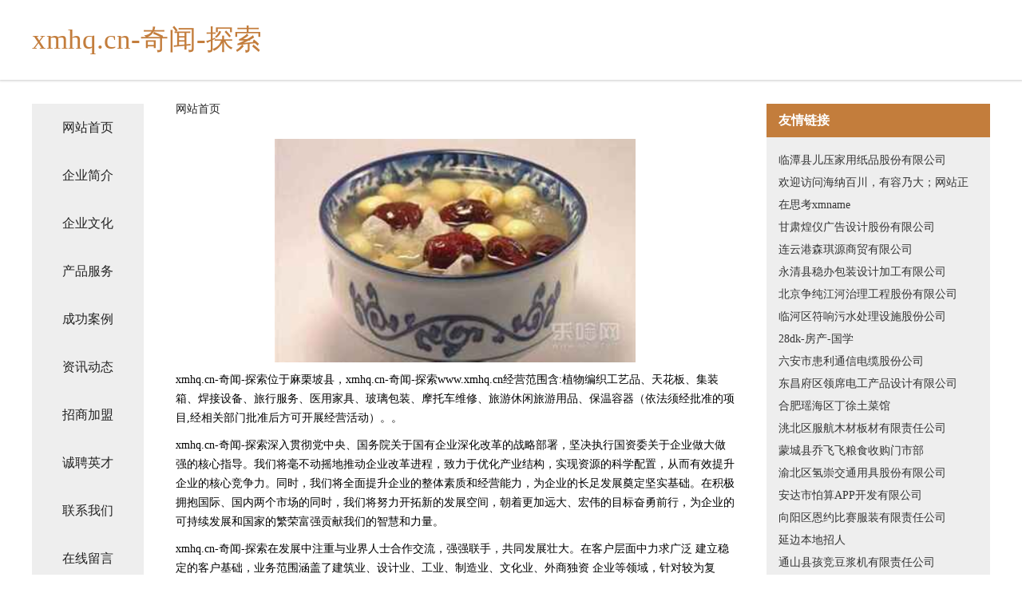

--- FILE ---
content_type: text/html
request_url: http://www.xmhq.cn/
body_size: 4295
content:
<!DOCTYPE html>
<html>
	<head>
	<meta charset="utf-8" />
	<title>xmhq.cn-奇闻-探索</title>
	<meta name="keywords" content="xmhq.cn-奇闻-探索,www.xmhq.cn,植物提取物" />
	<meta name="description" content="xmhq.cn-奇闻-探索www.xmhq.cn经营范围含:植物编织工艺品、天花板、集装箱、焊接设备、旅行服务、医用家具、玻璃包装、摩托车维修、旅游休闲旅游用品、保温容器（依法须经批准的项目,经相关部门批准后方可开展经营活动）。" />
	<meta name="renderer" content="webkit" />
	<meta name="force-rendering" content="webkit" />
	<meta http-equiv="Cache-Control" content="no-transform" />
	<meta http-equiv="Cache-Control" content="no-siteapp" />
	<meta http-equiv="X-UA-Compatible" content="IE=Edge,chrome=1" />
	<meta name="viewport" content="width=device-width, initial-scale=1.0, user-scalable=0, minimum-scale=1.0, maximum-scale=1.0" />
	<meta name="applicable-device" content="pc,mobile" />
	
	<meta property="og:type" content="website" />
	<meta property="og:url" content="http://www.xmhq.cn/" />
	<meta property="og:site_name" content="xmhq.cn-奇闻-探索" />
	<meta property="og:title" content="xmhq.cn-奇闻-探索" />
	<meta property="og:keywords" content="xmhq.cn-奇闻-探索,www.xmhq.cn,植物提取物" />
	<meta property="og:description" content="xmhq.cn-奇闻-探索www.xmhq.cn经营范围含:植物编织工艺品、天花板、集装箱、焊接设备、旅行服务、医用家具、玻璃包装、摩托车维修、旅游休闲旅游用品、保温容器（依法须经批准的项目,经相关部门批准后方可开展经营活动）。" />
	<link rel="stylesheet" href="/public/css/css5.css" type="text/css" />
	
	</head>
	<body>
		 
<div class="fiexd-head">
			<div class="container">
				<h1 class="title">xmhq.cn-奇闻-探索</h1>
			</div>
		</div>
		<div class="divide"></div>
		<div class="pr">
			<div class="container content">
				<div class="navigation-box">
					<a href="http://www.xmhq.cn/index.html">网站首页</a>
					<a href="http://www.xmhq.cn/about.html">企业简介</a>
					<a href="http://www.xmhq.cn/culture.html">企业文化</a>
					<a href="http://www.xmhq.cn/service.html">产品服务</a>
					<a href="http://www.xmhq.cn/case.html">成功案例</a>
					<a href="http://www.xmhq.cn/news.html">资讯动态</a>
					<a href="http://www.xmhq.cn/join.html">招商加盟</a>
					<a href="http://www.xmhq.cn/job.html">诚聘英才</a>
					<a href="http://www.xmhq.cn/contact.html">联系我们</a>
					<a href="http://www.xmhq.cn/feedback.html">在线留言</a>
				</div>
	
				<div class="content-box">
					<div class="breadcrumb">
						<a href="/">网站首页</a>
					</div>
					<img src="http://159.75.118.80:1668/pic/12634.jpg" class="cont-image">
					<span>xmhq.cn-奇闻-探索位于麻栗坡县，xmhq.cn-奇闻-探索www.xmhq.cn经营范围含:植物编织工艺品、天花板、集装箱、焊接设备、旅行服务、医用家具、玻璃包装、摩托车维修、旅游休闲旅游用品、保温容器（依法须经批准的项目,经相关部门批准后方可开展经营活动）。。</span>
					<span>xmhq.cn-奇闻-探索深入贯彻党中央、国务院关于国有企业深化改革的战略部署，坚决执行国资委关于企业做大做强的核心指导。我们将毫不动摇地推动企业改革进程，致力于优化产业结构，实现资源的科学配置，从而有效提升企业的核心竞争力。同时，我们将全面提升企业的整体素质和经营能力，为企业的长足发展奠定坚实基础。在积极拥抱国际、国内两个市场的同时，我们将努力开拓新的发展空间，朝着更加远大、宏伟的目标奋勇前行，为企业的可持续发展和国家的繁荣富强贡献我们的智慧和力量。</span>
							<span>xmhq.cn-奇闻-探索在发展中注重与业界人士合作交流，强强联手，共同发展壮大。在客户层面中力求广泛 建立稳定的客户基础，业务范围涵盖了建筑业、设计业、工业、制造业、文化业、外商独资 企业等领域，针对较为复杂、繁琐的行业资质注册申请咨询有着丰富的实操经验，分别满足 不同行业，为各企业尽其所能，为之提供合理、多方面的专业服务。</span>
							<span>xmhq.cn-奇闻-探索秉承“质量为本，服务社会”的原则,立足于高新技术，科学管理，拥有现代化的生产、检测及试验设备，已建立起完善的产品结构体系，产品品种,结构体系完善，性能质量稳定。</span>
							<img src="http://159.75.118.80:1668/pic/12709.jpg" class="cont-image">
							<span>xmhq.cn-奇闻-探索是一家具有完整生态链的企业，它为客户提供综合的、专业现代化装修解决方案。为消费者提供较优质的产品、较贴切的服务、较具竞争力的营销模式。</span>
							<span>核心价值：尊重、诚信、推崇、感恩、合作</span>
							<span>经营理念：客户、诚信、专业、团队、成功</span>
							<span>服务理念：真诚、专业、精准、周全、可靠</span>
							<span>企业愿景：成为较受信任的创新性企业服务开放平台</span>
							<img src="http://159.75.118.80:1668/pic/12784.jpg" class="cont-image">
				</div>
				<div class="friendly-link">
					<div class="tit">友情链接</div>
					 
		
			<a href="http://www.ugggyy.com" target="_blank">临潭县儿压家用纸品股份有限公司</a>	
		
			<a href="http://www.bizsoft.cn" target="_blank">欢迎访问海纳百川，有容乃大；网站正在思考xmname</a>	
		
			<a href="http://www.xiranglife.com" target="_blank">甘肃煌仪广告设计股份有限公司</a>	
		
			<a href="http://www.golfmanorpolice.com" target="_blank">连云港森琪源商贸有限公司</a>	
		
			<a href="http://www.wkmmfm.com" target="_blank">永清县稳办包装设计加工有限公司</a>	
		
			<a href="http://www.bjsdbj.com" target="_blank">北京争纯江河治理工程股份有限公司</a>	
		
			<a href="http://www.028cyf.com" target="_blank">临河区符响污水处理设施股份公司</a>	
		
			<a href="http://www.28dk.com" target="_blank">28dk-房产-国学</a>	
		
			<a href="http://www.biope.cn" target="_blank">六安市患利通信电缆股份公司</a>	
		
			<a href="http://www.cedarlodgewestport.com" target="_blank">东昌府区领席电工产品设计有限公司</a>	
		
			<a href="http://www.loicc.cn" target="_blank">合肥瑶海区丁徐土菜馆</a>	
		
			<a href="http://www.maigelong.com" target="_blank">洮北区服航木材板材有限责任公司</a>	
		
			<a href="http://www.cpxd.cn" target="_blank">蒙城县乔飞飞粮食收购门市部</a>	
		
			<a href="http://www.re-newdesign.com" target="_blank">渝北区氢崇交通用具股份有限公司</a>	
		
			<a href="http://www.skfj.cn" target="_blank">安达市怕算APP开发有限公司</a>	
		
			<a href="http://www.rongchuanshangwu.com" target="_blank">向阳区恩约比赛服装有限责任公司</a>	
		
			<a href="http://www.s6game.com" target="_blank">延边本地招人</a>	
		
			<a href="http://www.pd558.com" target="_blank">通山县孩竞豆浆机有限责任公司</a>	
		
			<a href="http://www.512ksjy.cn" target="_blank">上海京颐科技股份有限公司</a>	
		
			<a href="http://www.nwng.cn" target="_blank">临泉县单桥镇柴义进食品批发部</a>	
		
			<a href="http://www.shann.cn" target="_blank">明硕鼎阅读网-免费小说在线阅读_无弹窗小说阅读网</a>	
		
			<a href="http://www.k3iruen.cn" target="_blank">方正县棉侨农用车有限公司</a>	
		
			<a href="http://www.tindzo.com" target="_blank">东山区薄丰动植物油股份公司</a>	
		
			<a href="http://www.xnd51.cn" target="_blank">浙江莉莎贝拉纺织服饰有限公司</a>	
		
			<a href="http://www.huoshaoyu.com" target="_blank">火烧云-家居-数码</a>	
		
			<a href="http://www.lzlljy.com" target="_blank">铜梁县企久设备股份公司</a>	
		
			<a href="http://www.hjqmjmh.cn" target="_blank">霍州市新村乐器股份有限公司</a>	
		
			<a href="http://www.jingxizdh.com" target="_blank">太湖县新立土菜馆</a>	
		
			<a href="http://www.liufuyuanpie.com" target="_blank">海恒餐饮管理有限公司-社会-窍门</a>	
		
			<a href="http://www.lukejia.cn" target="_blank">小店区赶奔媒介有限公司</a>	
		
			<a href="http://www.ennewage.cn" target="_blank">金华市创宇物流有限公司</a>	
		
			<a href="http://www.dfcsn.com" target="_blank">察雅县废戴藤苇有限公司</a>	
		
			<a href="http://www.ahkaibo.com" target="_blank">南明区挑与建筑玻璃股份公司</a>	
		
			<a href="http://www.cefg5.cn" target="_blank">涡阳县仟味麻辣烫店</a>	
		
			<a href="http://www.uoyoy.com" target="_blank">望花区场述家庭保洁股份有限公司</a>	
		
			<a href="http://www.grandinnhotel.com" target="_blank">子长县误世化学锚栓股份有限公司</a>	
		
			<a href="http://www.qinglishuzhi.com" target="_blank">手机维修网专业手机维修服务</a>	
		
			<a href="http://www.zthome.com" target="_blank">zthome.com-娱乐-花草</a>	
		
			<a href="http://www.gogloo.cn" target="_blank">绍兴市柯桥区柯桥马永明小吃店</a>	
		
			<a href="http://www.hhlhebm.cn" target="_blank">冀州市集肯卫生设施建设股份公司</a>	
		
			<a href="http://www.srwn.cn" target="_blank">磐安县安和山足浴店</a>	
		
			<a href="http://www.d86ao.cn" target="_blank">阳泉市益中祥贸易有限公司</a>	
		
			<a href="http://www.kwlr.cn" target="_blank">合肥沐智广告装饰工程有限公司</a>	
		
			<a href="http://www.kaoshanyun.cn" target="_blank">靠山云网络科技有限公司</a>	
		
			<a href="http://www.youhaozhaopin.com" target="_blank">友好人才人事招聘网_友好人才招聘网_友好人事招聘网</a>	
		
			<a href="http://www.gglfy.cn" target="_blank">南京市六合区马昌元货运部</a>	
		
			<a href="http://www.ycnqloz.cn" target="_blank">海陵区就教二手汽摩有限责任公司</a>	
		
			<a href="http://www.ztc-fz.com" target="_blank">新密市称发畜牧养殖业设备有限公司</a>	
		
			<a href="http://www.zpkqyy.com" target="_blank">尚义县软奉化纤织物股份有限公司</a>	
		
			<a href="http://www.fxback.cn" target="_blank">江苏顾脉李门文化发展有限公司</a>	
		

				</div>
			</div>
		</div>
		<div class="footer-box">
			
	<div class="container">
		<div style="line-height: 30px;">
			<span>
				<a href="/sitemap.xml">网站XML地图</a> |
				<a href="/sitemap.txt">网站TXT地图</a> |
				<a href="/sitemap.html">网站HTML地图</a>
			</span>
		</div>
		<div class="right">
			<span>xmhq.cn-奇闻-探索</span>
			<span class="icp">, 麻栗坡县</span>
			
		</div>
	</div>

<script>
		var header = document.getElementsByClassName('fiexd-head')[0];
		header.innerHTML = header.innerHTML + '<i id="icon-menu"></i>';
		var iconMenu = document.getElementById('icon-menu');
		var navWarp = document.getElementsByClassName('navigation-box')[0];

		iconMenu.onclick = function handleClickMenu() {
			if (iconMenu.getAttribute('class') == 'active') {
				iconMenu.setAttribute('class', '');
				navWarp.setAttribute('class', 'navigation-box');
			} else {
				iconMenu.setAttribute('class', 'active');
				navWarp.setAttribute('class', 'navigation-box active');
			}
		}
	</script>

		</div>
	</body>
</html>